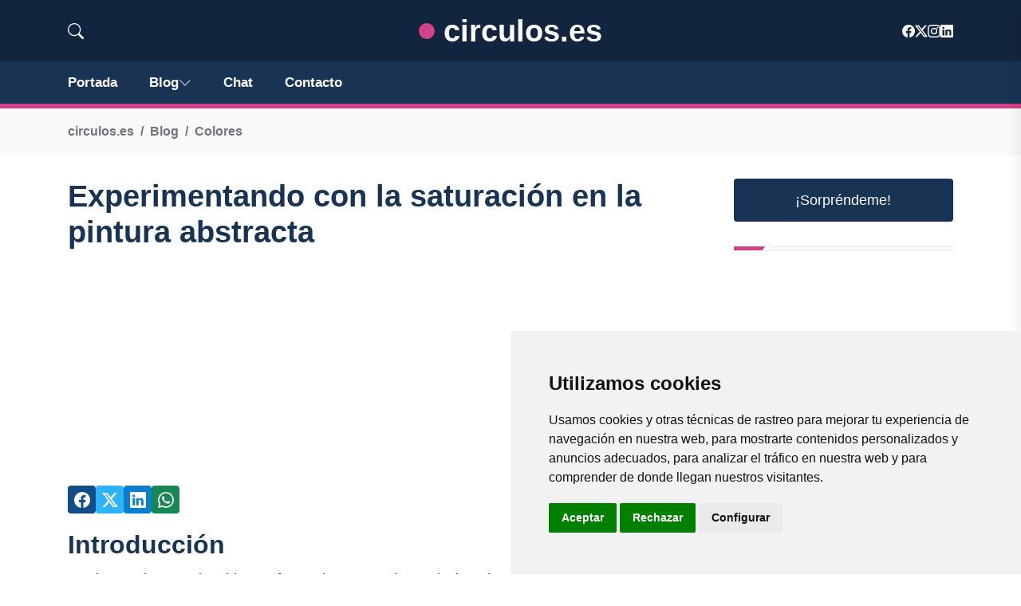

--- FILE ---
content_type: text/html; charset=utf-8
request_url: https://www.google.com/recaptcha/api2/aframe
body_size: 269
content:
<!DOCTYPE HTML><html><head><meta http-equiv="content-type" content="text/html; charset=UTF-8"></head><body><script nonce="RgVY2x2rvq6L4VJG6Dge8Q">/** Anti-fraud and anti-abuse applications only. See google.com/recaptcha */ try{var clients={'sodar':'https://pagead2.googlesyndication.com/pagead/sodar?'};window.addEventListener("message",function(a){try{if(a.source===window.parent){var b=JSON.parse(a.data);var c=clients[b['id']];if(c){var d=document.createElement('img');d.src=c+b['params']+'&rc='+(localStorage.getItem("rc::a")?sessionStorage.getItem("rc::b"):"");window.document.body.appendChild(d);sessionStorage.setItem("rc::e",parseInt(sessionStorage.getItem("rc::e")||0)+1);localStorage.setItem("rc::h",'1768431589292');}}}catch(b){}});window.parent.postMessage("_grecaptcha_ready", "*");}catch(b){}</script></body></html>